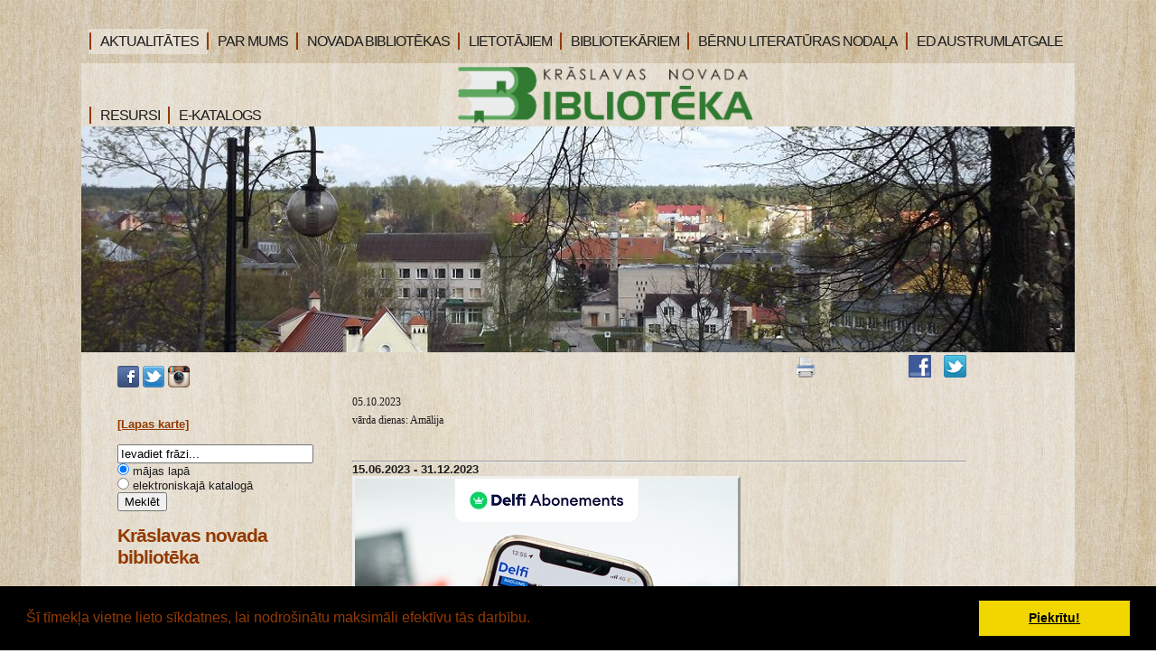

--- FILE ---
content_type: text/html; charset=WINDOWS-1257
request_url: https://bibliotekakraslava.lv/?yearID=2023&monthID=10&dayID=5&p=cal&lang=633
body_size: 12067
content:

<html xmlns="http://www.w3.org/1999/xhtml" >


<head>


<meta http-equiv="Content-Type" content="text/html; charset=windows-1257" />
<link rel="icon" type="image/vnd.microsoft.icon" href="/imgs/532/logo.ico" />
<link rel="SHORTCUT ICON" href="/imgs/532/logo.ico" />   
<link media="screen" rel="stylesheet" href="/colorbox/colorbox.css" />
<script type="text/javascript" src="/jquery-1.4.2.min.js"></script>
<script type="text/javascript" src="/colorbox/jquery.colorbox-min.js"></script>


<script type="text/javascript" src="/index_js.js"></script>
<!--<script type="text/javascript" src="jquery.flash.js"></script>-->
<script type="text/javascript" src="/jquery.autoheight.js"></script>
<script language="JavaScript" src="/gen_validatorv2.js" type="text/javascript"></script>


<link rel="stylesheet" type="text/css" href="/css/extra_fonts.css" />
<link rel="stylesheet" type="text/css" href="/css/global.php?clid=532" />
	<link rel="stylesheet" type="text/css" href="/css/cookieconsent.min.css" />
	<script src="/js/cookieconent532x.js"></script>
	<script>
	window.addEventListener("load", function(){
	window.cookieconsent.initialise({
	  "palette": {
		"popup": {
		  "background": "#000"
		},
		"button": {
		  "background": "#f1d600"
		}
	  }
	})});
	</script>
	
<meta name="dr:say:title" content="" /><title>Krāslavas novada bibliotēka</title>
<meta name="robots" content="index, follow">

<meta property="og:type" content="website" /> 
<meta property="og:url" content="https://bibliotekakraslava.lv/?yearID=2023&monthID=10&dayID=5&p=cal&lang=633" />
<meta property="og:title" content="" />
<meta property="twitter:title" content="" /><meta property="fb:app_id" content="1678496455703994"/>

<meta property="og:description" content="" />

<meta property="twitter:description" content="" />
<script>
	$(document).ready(function(){
	
	$('table').each(function() {
		$(this).each(function() {
			$(this).find("td").css('padding',$(this).attr('cellpadding'));  
		});
	});
	
	});
  </script>
	  <link href="/35/style.php?css=1" rel="stylesheet" type="text/css" />
    <script type="text/javascript" src="/35/js/jquery.easing.min.js"></script>
  <script type="text/javascript" src="/35/js/jquery.lavalamp.min.js"></script>
  <script type="text/javascript">
    $(function() {
      $("#lava_menu").lavaLamp({
        fx: "backout",
        speed: 700
      });
    });
  </script>
    <script type="text/javascript" src="/35/js/jquery.nivo.slider.pack.js"></script>
   
   <script type="text/javascript">
    $(window).load(function() {
        $('#slider').nivoSlider();
    });
    </script>
		<script>function twitter_click() {u=location.href;window.open('http://twitter.com/home?status='+encodeURIComponent(u),'sharer','toolbar=0,status=0,width=626,height=436');return false;}</script>
	<script>function fbs_click() {u=location.href;t=document.title;window.open('http://www.facebook.com/sharer.php?u='+encodeURIComponent(u)+'&t='+encodeURIComponent(t),'sharer','toolbar=0,status=0,width=626,height=436');return false;}</script>
	<!-- Google tag (gtag.js) --> <script async src="https://www.googletagmanager.com/gtag/js?id=G-7LR2JHMGFB"></script> <script> window.dataLayer = window.dataLayer || []; function gtag(){dataLayer.push(arguments);} gtag('js', new Date()); gtag('config', 'G-7LR2JHMGFB'); </script>
	</head>

<body >
	
	 <style>
	 					.ulsub {
				position:absolute;
				z-index:1001;
			}
							.title a{
				font-size:16px !important;
			}
							.subnavtxt {
			width:100%;
			min-width:140px;
			padding-right:10px;
			padding-left:10px;
			font-size:16px;
			height:18px;
			z-index:1001;
			}
				
		 .ulsub {
		margin-left:-40px;
		z-index:1001;
		padding:5px !Important;
	 }
	 .ulsub li{
		margin-top:4px;
	 }
	 
	.ulsub {
		margin-top:30px;
		padding:0;

		background-color:
		#f5eadb;;
	}
		.ulsub li {
		padding-bottom:10px !important;
		margin-left:-5px !important;
	}
		 </style>
<!--[if IE]> 
	 <style>
	 .ulsub {
		margin-left:0px;
	 }
	 </style>
<![endif]-->
	  <div id="main">	
		
	<div id="menubar" style="width:1100px;">
		      <ul class="lavaLampWithImage" id="lava_menu"  style="width:1100px;">
	     <li class="title" ><a href=/aktualitates class='lili' ><div class='carrot'></div>AKTUALITĀTES</a>                                </li>
                                <li class="title" ><a href=/par-mums class='lili' ><div class='carrot'></div>PAR MUMS</a>                                            <ul class='ulsub' >
                                            <li class="group" ><a href=/par-mums/darba-laiks   class='sublinks'><div class='subnavtxt'>Darba laiks</div></a></li><li class="group" ><a href=/par-mums/kontakti   class='sublinks'><div class='subnavtxt'>Kontakti</div></a></li><li class="group" ><a href=/par-mums/vesture   class='sublinks'><div class='subnavtxt'>Vēsture</div></a></li><li class="group" ><a href=/par-mums/struktura   class='sublinks'><div class='subnavtxt'>Struktūra</div></a></li><li class="group" ><a href=/par-mums/pakalpojumi   class='sublinks'><div class='subnavtxt'>Pakalpojumi</div></a></li><li class="group" ><a href=/par-mums/normativie-dokumenti   class='sublinks'><div class='subnavtxt'>Normatīvie dokumenti</div></a></li><li class="group" ><a href=/par-mums/musu-sasniegumi   class='sublinks'><div class='subnavtxt'>Mūsu sasniegumi</div></a></li>                                            </ul>
                                                                            </li>
                                <li class="title" ><a href=/novada-bibliotekas class='lili' ><div class='carrot'></div>NOVADA BIBLIOTĒKAS</a>                                            <ul class='ulsub' >
                                            <li class="group" ><a href=/novada-bibliotekas/blogi   class='sublinks'><div class='subnavtxt'>EMUĀRI</div></a></li><li class="group" ><a href=/novada-bibliotekas/pasakumu-plani   class='sublinks'><div class='subnavtxt'>PASĀKUMU PLĀNI</div></a></li>                                            </ul>
                                                                            </li>
                                <li class="title" ><a href=/lietotajiem class='lili' ><div class='carrot'></div>LIETOTĀJIEM</a>                                            <ul class='ulsub' >
                                            <li class="group" ><a href=/lietotajiem/jaunieguvumi   class='sublinks'><div class='subnavtxt'>Jaunieguvumi</div></a></li><li class="group" ><a href=/lietotajiem/lietotaju-ieveribai   class='sublinks'><div class='subnavtxt'>Lietotāju ievērībai</div></a></li><li class="group" ><a href=/lietotajiem/rubrikas-novadpetnieciba   class='sublinks'><div class='subnavtxt'>Rubrikas novadpētniecībā</div></a></li><li class="group" ><a href=/lietotajiem/digitala-satura-izstades-novadpetnieciba   class='sublinks'><div class='subnavtxt'>Digitāla satura izstādes novadpētniecībā</div></a></li><li class="group" ><a href=/lietotajiem/konkurss-novadpetnieciba   class='sublinks'><div class='subnavtxt'>Konkurss novadpētniecībā</div></a></li><li class="group" ><a href=/lietotajiem/virtualas-izstades   class='sublinks'><div class='subnavtxt'>Virtuālās izstādes</div></a></li><li class="group" ><a href=/lietotajiem/galerija-foto   class='sublinks'><div class='subnavtxt'>Attēlu galerija</div></a></li><li class="group" ><a href=/lietotajiem/jautajumi-atsauksmes-ierosinajumi   class='sublinks'><div class='subnavtxt'>Ierosinājumi un atsauksmes </div></a></li>                                            </ul>
                                                                            </li>
                                <li class="title" ><a href=/bibliotekariem class='lili' ><div class='carrot'></div>BIBLIOTEKĀRIEM</a>                                            <ul class='ulsub' >
                                            <li class="group" ><a href=/bibliotekariem/kncb-bibliotekariem   class='sublinks'><div class='subnavtxt'>Bibliotekāriem</div></a></li><li class="group" ><a href=/bibliotekariem/saites-bibliotekariem   class='sublinks'><div class='subnavtxt'>Saites bibliotekāriem</div></a></li>                                            </ul>
                                                                            </li>
                                <li class="title" ><a href=/bernu-lit-nodala class='lili' ><div class='carrot'></div>BĒRNU LITERATŪRAS NODAĻA</a>                                            <ul class='ulsub' >
                                            <li class="group" ><a href=/bernu-lit-nodala/par-bln   class='sublinks'><div class='subnavtxt'>Par Bērnu literatūras nodaļu</div></a></li><li class="group" ><a href=/bernu-lit-nodala/ka-klut-par-lietotaju   class='sublinks'><div class='subnavtxt'>Kā kļūt par lietotāju?</div></a></li><li class="group" ><a href=/bernu-lit-nodala/mes-piedavajam   class='sublinks'><div class='subnavtxt'>Mēs piedāvājam</div></a></li><li class="group" ><a href=/bernu-lit-nodala/jaunieguvumi-berniem   class='sublinks'><div class='subnavtxt'>Jaunieguvumi bērniem</div></a></li><li class="group" ><a href=/bernu-lit-nodala/pasakumi-berniem   class='sublinks'><div class='subnavtxt'>Pasākumu apskats</div></a></li><li class="group" ><a href=/bernu-lit-nodala/bernu-zurija   class='sublinks'><div class='subnavtxt'>Bērnu žūrija</div></a></li><li class="group" ><a href=/bernu-lit-nodala/foto-galerija   class='sublinks'><div class='subnavtxt'>Fotogalerija</div></a></li><li class="group" ><a href=/bernu-lit-nodala/briviem-briziem   class='sublinks'><div class='subnavtxt'>Brīviem brīžiem</div></a></li><li class="group" ><a href=/bernu-lit-nodala/elektroniskais-katalogs   class='sublinks'><div class='subnavtxt'>Elektroniskais katalogs</div></a></li>                                            </ul>
                                                                            </li>
                                <li class="title" ><a href=/europe-direct-austrumlatgale class='lili' ><div class='carrot'></div>ED AUSTRUMLATGALE</a>                                </li>
                                <li class="title" ><a href=/saites class='lili' ><div class='carrot'></div>RESURSI</a>                                            <ul class='ulsub' >
                                            <li class="group" ><a href=/saites/e-katalogs-resursi   class='sublinks'><div class='subnavtxt'>E-katalogs</div></a></li><li class="group" ><a href=/saites/kolekcija-novadpetnieciba   class='sublinks'><div class='subnavtxt'>Kolekcija novadpētniecībā</div></a></li><li class="group" ><a href=/saites/bibl-datubazes   class='sublinks'><div class='subnavtxt'>Datubāzes</div></a></li><li class="group" ><a href=/saites/eiropas-savieniba   class='sublinks'><div class='subnavtxt'>Eiropas Savienība</div></a></li><li class="group" ><a href=/saites/skolu-bibliotekas   class='sublinks'><div class='subnavtxt'>Skolu bibliotēkas</div></a></li>                                            </ul>
                                                                            </li>
                                <li class="title" ><a href=https://kraslava.biblioteka.lv/Alisepac target="_blank" class='lili' ><div class='carrot'></div>E-KATALOGS</a>                                </li>
                                      </ul>
	</div>
	<script>
$('#lava_menu li').hover(function() {
        $(this).find('ul').fadeIn(100);
    },
    function() {
      $(this).find('ul').fadeOut(100);
});
$('.sublinks').hover(function(){
	$(this).css('color','#9a4949');
},
	function(){
	$(this).css('color','');
	});
</script>
	<!--close menubar-->	
    
	<div id="site_content"  style="width:1100px !important;">        	  
	  <div id="header"> 
        <div id="header_name" >  <h1 style='position:relative; padding-left: 261px;'><img src='/35/logoKraslava.png' id='logopic'  style='margin-top:-17px;position:absolute; margin-left:-135px; height:65px;'style='position:absolute; z-index:101; margin-top:70px; margin-left:-20px;'/></h1>        </div><!--close header_name-->	
        <div id="header_slogan"> 
		
		<div id="langs" style="text-align:left; padding-left:0px; z-index:10001;">
		<ul>		
		      
						</ul>
						</div>
								 </div><!--close header_slogan-->	
		 
      </div><!--close header-->	
	  			  <div id="banner_image" style="width:1100px; !important"'> 
	   		<div id="slider-wrapper">        
          <div id="slider" class="nivoSlider">
		  							<img src="/imgs/532/lielas_bildes/08_17_04_Apr__kr-bibl-03.jpg" />
									  </div>
		</div><!--close slider-wrapper-->
			  </div><!--close banner_image-->	
	   	  <br />		  
      <div id="content">
	          <div class="content_item">
		<div id="opcijas" style="z-index:2; ">
				<div class="opc"><img src="/35/images/print.png" onclick="window.print();" style="cursor:pointer;"/></div>
		<iframe height="20" width="84" frameborder="0" src="https://www.draugiem.lv/say/ext/like.php?title=http://bibliotekakraslava.lv/&amp;url=http://bibliotekakraslava.lv/&amp;titlePrefix=Krāslavas novada bibliotēka"></iframe>
			<div class="opc"><a href="http://bibliotekakraslava.lv/" onclick="return fbs_click()"><img src="/35/images/fb.png" /></a></div>
		<div class="opc"><a href="http://twitter.com/home?status=http://bibliotekakraslava.lv/"  onclick="return twitter_click()"   title="Click to share this post on Twitter"><img src="/35/images/tw.png" /></a></div>
		</div><br /><br />
         <!-- H1, h3 <h1>Welcome to your website</h1>-->
		     <p style="font-size: 12px; font-family: verdana; " >05.10.2023<br />vārda dienas: Amālija</p><br />                            <hr>
                                                            <table style="width: 100%; margin: 0px; padding: 0px; " cellspacing="0" cellpadding="0"  >
                            <tr style="font-weight: bold; font-size: 13px;  ">
                                <td colspan="2" style="padding: 5px; ">15.06.2023  - 31.12.2023</td>
                                </tr>
                                </table>

                            <a href="https://bibliotekakraslava.lv/aktualitates/biblioteka-pieejams-quotdelfi-abonementsquot-saturs-bez-maksas?pp=" target="_blank"><img alt="" src="/imgs/532/2023/2023_06_Delfi_Abon_600x600.jpg" style="border-width:3px;border-style:outset" /></a>
                            <table style="width: 100%; margin: 0px; padding: 0px; " cellspacing="0" cellpadding="0"  >
                            <tr style="font-weight: bold; font-size: 13px;  ">
                                <td colspan="2" style="padding: 5px; ">01.08.2023  - 31.12.2023</td>
                                </tr>
                                </table>

                            <a href="https://bibliotekakraslava.lv/docs/532/2023/Infografika_news_KNB.jpg" target="_blank"><img alt="" src="/imgs/532/2023/Infografika_news_KNB.jpg" style="width:450px;height:636px;border-width:3px;border-style:outset" /></a>
                            <table style="width: 100%; margin: 0px; padding: 0px; " cellspacing="0" cellpadding="0"  >
                            <tr style="font-weight: bold; font-size: 13px;  ">
                                <td colspan="2" style="padding: 5px; ">10.09.2023  - 09.10.2023</td>
                                </tr>
                                </table>

                            <a href="https://bibliotekakraslava.lv/lietotajiem/konkurss-novadpetnieciba/novadpetniecibas-konkurss-zini-vai-mini-jo-kraslavai-100-septembra-uzdevums" target="_blank"><img alt="" src="/imgs/532/2023/2023_09_Zini_vai_mini_600x600.jpg" style="border-width:3px;border-style:outset" /></a>                            <table style="width: 100%; margin: 0px; padding: 0px; " cellspacing="0" cellpadding="0"  >
                            <tr style="font-weight: bold; font-size: 13px;  ">
                                <td colspan="2" style="padding: 5px; ">20.09.2023  - 19.10.2023</td>
                                </tr>
                                </table>

                            <a href="https://bibliotekakraslava.lv/lietotajiem/rubrikas-novadpetnieciba/vai-zinaji-092023-" target="_blank"><img alt="" src="/imgs/532/2023/2023_09_tautas_skait_600x600.jpg" style="border-width:3px;border-style:outset" /></a>
                            <table style="width: 100%; margin: 0px; padding: 0px; " cellspacing="0" cellpadding="0"  >
                            <tr style="font-weight: bold; font-size: 13px;  ">
                                <td colspan="2" style="padding: 5px; ">20.09.2023  - 19.10.2023</td>
                                </tr>
                                </table>

                            <p><a href="https://bibliotekakraslava.lv/bernu-lit-nodala/septembri-lasisim?pp=" target="_blank"><img alt="" src="/imgs/532/2023/2023_09_KNB_JG_600x600.jpg" style="border-width:3px;border-style:outset" /></a>&nbsp;</p><p><a href="https://bibliotekakraslava.lv/aktualitates/jaunas-gramatas-kraslavas-novada-biblioteka-2023-gada-septembris?pp=" target="_blank"><img alt="" src="/imgs/532/2023/2023_09_KNB_JG__600x600.jpg" style="border-width:3px;border-style:outset" /></a>&nbsp;</p>                            <table style="width: 100%; margin: 0px; padding: 0px; " cellspacing="0" cellpadding="0"  >
                            <tr style="font-weight: bold; font-size: 13px;  ">
                                <td colspan="2" style="padding: 5px; ">22.09.2023  - 31.12.2023</td>
                                </tr>
                                </table>

                            <a href="/docs/532/2023/2023_09_3td_e-Gram_bibl.jpg" target="_blank"><img alt="" src="/imgs/532/2023/2023_09_3td_e-Gram_bibl_600x600.jpg" style="border-width:3px;border-style:outset" /></a>                            <table style="width: 100%; margin: 0px; padding: 0px; " cellspacing="0" cellpadding="0"  >
                            <tr style="font-weight: bold; font-size: 13px;  ">
                                <td colspan="2" style="padding: 5px; ">18.09.2023  - 10.10.2023</td>
                                </tr>
                                </table>

                            <a href="https://bibliotekakraslava.lv/aktualitates/iesaisties-apmacibas-un-iegusti-vispusigas-zinasanas?pp=" target="_blank"><img alt="" src="/imgs/532/2023/2023_09_Senioru_skola_600x600.jpg" style="border-width:3px;border-style:outset" /></a>                            <table style="width: 100%; margin: 0px; padding: 0px; " cellspacing="0" cellpadding="0"  >
                            <tr style="font-weight: bold; font-size: 13px;  ">
                                <td colspan="2" style="padding: 5px; ">22.09.2023  - 19.10.2023</td>
                                </tr>
                                </table>

                            <a href="https://ej.uz/Eiropas-valodu-diena-23" target="_blank"><img alt="" src="/imgs/532/2023/2023_09_26_Eiropas_VD_600x600.jpg" style="border-width:3px;border-style:outset" /></a>                            <table style="width: 100%; margin: 0px; padding: 0px; " cellspacing="0" cellpadding="0"  >
                            <tr style="font-weight: bold; font-size: 13px;  ">
                                <td colspan="2" style="padding: 5px; ">01.10.2023  - 31.10.2023</td>
                                </tr>
                                </table>

                            <a href="https://youtu.be/qWJqyXY73z8" target="_blank"><img alt="" src="/imgs/532/2023/2023_10_vitr_izst_kresli_600x600.jpg" style="border-width:3px;border-style:outset" /></a>
                            <table style="width: 100%; margin: 0px; padding: 0px; " cellspacing="0" cellpadding="0"  >
                            <tr style="font-weight: bold; font-size: 13px;  ">
                                <td colspan="2" style="padding: 5px; ">02.10.2023  - 31.10.2023</td>
                                </tr>
                                </table>

                            <a href="https://bibliotekakraslava.lv/aktualitates?pp=&amp;b=1&amp;lbu=130011" target="_blank"><img alt="" src="/imgs/532/2023/2023_09_30_skala_las_600x600.jpg" style="border-width:3px;border-style:outset" /></a>
                            <table style="width: 100%; margin: 0px; padding: 0px; " cellspacing="0" cellpadding="0"  >
                            <tr style="font-weight: bold; font-size: 13px;  ">
                                <td colspan="2" style="padding: 5px; ">02.10.2023  - 13.10.2023</td>
                                </tr>
                                </table>

                            <a href="https://bibliotekakraslava.lv/europe-direct-austrumlatgale/seminars-eiropas-politika-un-patiesa-miera-cena?pp=" target="_blank"><img alt="" src="/imgs/532/2023/2023_10_13_sem_eiropas_politika_EDA_600x600.jpg" style="border-width:3px;border-style:outset" /></a>                            <table style="width: 100%; margin: 0px; padding: 0px; " cellspacing="0" cellpadding="0"  >
                            <tr style="font-weight: bold; font-size: 13px;  ">
                                <td colspan="2" style="padding: 5px; ">04.10.2023  - 31.10.2023</td>
                                </tr>
                                </table>

                            <a href="https://bibliotekakraslava.lv/aktualitates/andrupenes-pamatskolas-vizuali-plastiskas-makslas-pulcina-bernu-radoso-darbu-izstadi-ko-mes-protam?pp=" target="_blank"><img alt="" src="/imgs/532/2023/2023_10_izstade_600x600.png" style="border-width:3px;border-style:outset" /></a>
                            <table style="width: 100%; margin: 0px; padding: 0px; " cellspacing="0" cellpadding="0"  >
                            <tr style="font-weight: bold; font-size: 13px;  ">
                                <td colspan="2" style="padding: 5px; ">05.10.2023  - 27.10.2023</td>
                                </tr>
                                </table>

                            <a href="https://bibliotekakraslava.lv/aktualitates/tiksanas-ar-petnieku-hidrogeologu-jani-biksi?pp=" target="_blank"><img alt="" src="/imgs/532/2023/2023_10_27_rakst_Janis_Bikse2_600x600.jpg" style="border-width:3px;border-style:outset" />
</a>                            <table style="width: 100%; margin: 0px; padding: 0px; " cellspacing="0" cellpadding="0"  >
                            <tr style="font-weight: bold; font-size: 13px;  ">
                                <td colspan="2" style="padding: 5px; ">05.10.2023  - 31.10.2023</td>
                                </tr>
                                </table>

                            <a href="https://bibliotekakraslava.lv/aktualitates/gramatu-apskats-es-asmu-klusuma-cylvaks?pp=" target="_blank"><img alt="" src="/imgs/532/2023/2023_10_Lukasevics_600x600.jpg" style="border-width:3px;border-style:outset" /></a>
                            <table style="width: 100%; margin: 0px; padding: 0px; " cellspacing="0" cellpadding="0"  >
                            <tr style="font-weight: bold; font-size: 13px;  ">
                                <td colspan="2" style="padding: 5px; ">02.10.2023  - 31.10.2023</td>
                                </tr>
                                </table>

                            <a href="https://youtu.be/HBALG3LgECc" target="_blank"><img alt="" src="/imgs/532/2023/2023_10_Vintaza_stikla_va_600x600.jpg" style="border-width:3px;border-style:outset" /></a>
                            <table style="width: 100%; margin: 0px; padding: 0px; " cellspacing="0" cellpadding="0"  >
                            <tr style="font-weight: bold; font-size: 13px;  ">
                                <td colspan="2" style="padding: 5px; ">02.10.2023  - 31.10.2023</td>
                                </tr>
                                </table>

                            <a href="https://youtube.com/shorts/u03Cowi90ww" target="_blank"><img alt="" src="/imgs/532/2023/2023_10_kruzes_turetaji_600x600.jpg" style="border-width:3px;border-style:outset" /></a>
                        <br />
                        <br />
                        
                        
                        <table  style="width: 100%; font-size:12px; margin-left: 5px; margin-right: 5px; margin: 0px; padding: 0px; " cellspacing="0" cellpadding="0" >                                    <tr>
                                        <td>
                                                        <div style="margin-left; 5px; margin-right: 5px;" >
                               
                                                                                                                            <div style=" float: left; margin: 8px; text-align: center; " >
                                                                <img  style="dislpay: block;   " src="imgs/532/zinas/blog_m_641781.jpg" />
                                                                </div>
                                                                                                                            
                                                            <p style='font-family: verdana; ' ><span style="font-weight: bold;" > Grāmatu apskats “Es asmu klusuma cylvāks”</span>
                                                                                                                        <br />
                                                            <span style="font-style: italic; font-size: 10px;" >2023-10-05</span><br /><br/>
                                                           Literatūrzinātnieks un rakstnieks Valentīns Lukaševičs<br />
                                                           <a href="index.php?p=3067&pp=22787&lang=633&a=2&b=1&lbu=130138" >Lasīt vairāk ...</a>
                                                           </p>
                                                            <div style="clear:both;" ></div>
                                                            
                                                                </div>
                                                                
                                                                <hr>
                                                                
                    

                                        </td>
                                        </tr>
                                        
                                                                        <tr>
                                        <td>
                                                        <div style="margin-left; 5px; margin-right: 5px;" >
                               
                                                                                                                            <div style=" float: left; margin: 8px; text-align: center; " >
                                                                <img  style="dislpay: block;   " src="imgs/532/zinas/blog_m_674177.jpg" />
                                                                </div>
                                                                                                                            
                                                            <p style='font-family: verdana; ' ><span style="font-weight: bold;" > Tikšanās ar pētnieku, ģeogrāfu Jāni Bikši</span>
                                                                                                                        <br />
                                                            <span style="font-style: italic; font-size: 10px;" >2023-10-05</span><br /><br/>
                                                           Grāmatas prezentācija “Avoti. Svētie, skaistie, veselīgie, pārsteidzošie.”<br />
                                                           <a href="index.php?p=11907&lang=633&a=2&b=1&lbu=130109" >Lasīt vairāk ...</a>
                                                           </p>
                                                            <div style="clear:both;" ></div>
                                                            
                                                                </div>
                                                                
                                                                <hr>
                                                                
                    

                                        </td>
                                        </tr>
                                        
                                                                        <tr>
                                        <td>
                                                        <div style="margin-left; 5px; margin-right: 5px;" >
                               
                                                                                                                            <div style=" float: left; margin: 8px; text-align: center; " >
                                                                <img  style="dislpay: block;   " src="imgs/532/zinas/blog_m_788530.jpg" />
                                                                </div>
                                                                                                                            
                                                            <p style='font-family: verdana; ' ><span style="font-weight: bold;" > ,,BJVŽ'23&quot; žūrijas eksperti Varavīksnē.</span>
                                                                                                                        <br />
                                                            <span style="font-style: italic; font-size: 10px;" >2023-10-05</span><br /><br/>
                                                           <br />
                                                           <a href="index.php?p=13511&lang=633&a=2&b=1&lbu=130064" >Lasīt vairāk ...</a>
                                                           </p>
                                                            <div style="clear:both;" ></div>
                                                            
                                                                </div>
                                                                
                                                                <hr>
                                                                
                    

                                        </td>
                                        </tr>
                                        
                                    </table><br /><br /><br />
                    <p>Sadaļa nav atrasta</p>
                           <h1></h1>
	   <!-- iNclude content -->
	   </div><!--close content_item-->	
	      
		<div class="sidebar_container">   
<!-- CIKLS SAAKAAS KONTAKTI -->		
		  
          
		  <div class="sidebar">
		    <div class="sidebar_item">
			 
								<a href="https://www.facebook.com/kraslavasbiblioteka/" target="_blank"><img src='/soc/fb.png' /></a>
					<a href="https://twitter.com/kncbibl" target="_blank"><img src='/soc/tw.png' /></a>
					<a href="https://www.instagram.com/kraslavas_nc_biblioteka/" target="_blank"><img src='/soc/instagram.png' /></a>
					<br />
					<br />
					<div id="google_translate_element"></div>
					<script type="text/javascript">
					  function googleTranslateElementInit() {
						new google.translate.TranslateElement({
						  pageLanguage: 'lv',
						  layout: google.translate.TranslateElement.InlineLayout.SIMPLE
						}, 'google_translate_element');
					  }
					</script>
					<script type="text/javascript" src="//translate.google.com/translate_a/element.js?cb=googleTranslateElementInit"></script>
					<br />
									<a href="/lapaskarte"><b>[Lapas karte]</b></a><br /><br />
				<form onsubmit="if(this.ss.value=='Ievadiet frāzi...'){ alert('Ievadiet frāzi'); return false; }     if(this.radio.value==1){ window.open('https://kraslava.biblioteka.lv/Alise/lv/search.aspx?q='+encodeURIComponent(this.ss.value),'_blank');  return false;} else { return true;}"  action="/?p=x2" method="POST" >
				 <input title="Ievadiet meklēšanas frāzes" onblur="if (this.value == '') {this.value = 'Ievadiet frāzi...';}" onfocus="if (this.value == 'Ievadiet frāzi...') {this.value = '';}" placeholder="Ievadiet frāzi..." type="text" name="ss" value="Ievadiet frāzi..." size="25" maxlength="128" class="form-text">
				 <input type="radio" id="radio" name="radio" value="0" class="form-radio" checked>  <label class="option" for="radio">mājas lapā </label><br />
				  <input type="radio" id="radio1" name="radio" value="1" class="form-radio">  <label class="option" for="radio1">elektroniskajā katalogā</label>
					<input type="submit" value="Meklēt">
				</form>
				
						 
		 
			 <h2>Krāslavas novada bibliotēka</h2><br /><p>Dīķu iela 5, Krāslava, LV-5601, Latvija +371 6 5681100, <br /> +371 6 5624096, <br /> <a  href="mailto:kraslbibl@apollo.lv"> kraslbibl@apollo.lv</a></p>              </div><!--close sidebar_item--> 
          </div><!--close sidebar-->     		
<!-- CIKLS beidzas KONTAKTI -->
<!-- CIKLS SAAKAAS KALENDARS -->
		  <div class="sidebar">
            <div class="sidebar_item">
			 
			<p>
			<link href="/edit/mod_calendar/calendar.php?css=1" rel="stylesheet" type="text/css" />                                <div class="ramis" >
															
                                
                				
			
          <!--      <center>-->
                <div id='topBlock'></div><div id='contentBlock' class='conta'><table class="month" cellspacing="0" >
<tr><td class="monthnavigation" style="width: 30px; padding: 0px;" colspan="1"><a href="/index.php?yearID=2023&amp;monthID=9&amp;lang=633"> &lt;&lt; </a></td><td class="monthname" colspan="5">Oktobris  2023</td><td class="monthnavigation" style="width: 30px; padding: 0px; " colspan="1"><a href="/index.php?yearID=2023&amp;monthID=11&amp;lang=633"> &gt;&gt; </a></td></tr>
<tr><td class="dayname">P</td><td class="dayname">O</td><td class="dayname">T</td><td class="dayname">C</td><td class="dayname">P</td><td class="dayname">S</td><td class="dayname">Sv</td></tr>
<tr><td class="nomonthday"></td><td class="nomonthday"></td><td class="nomonthday"></td><td class="nomonthday"></td><td class="nomonthday"></td><td class="nomonthday"></td><td class="monthday" ><a href="/?yearID=2023&amp;monthID=10&amp;dayID=1&amp;p=cal&amp;lang=633">1</a></td></tr>
<tr><td class="monthday" ><a href="/?yearID=2023&amp;monthID=10&amp;dayID=2&amp;p=cal&amp;lang=633">2</a></td><td class="monthday" ><a href="/?yearID=2023&amp;monthID=10&amp;dayID=3&amp;p=cal&amp;lang=633">3</a></td><td class="monthday" ><a href="/?yearID=2023&amp;monthID=10&amp;dayID=4&amp;p=cal&amp;lang=633">4</a></td><td class="selectedday" ><a href="/?yearID=2023&amp;monthID=10&amp;dayID=5&amp;p=cal&amp;lang=633">5</a></td><td class="monthday" ><a href="/?yearID=2023&amp;monthID=10&amp;dayID=6&amp;p=cal&amp;lang=633">6</a></td><td class="monthday" ><a href="/?yearID=2023&amp;monthID=10&amp;dayID=7&amp;p=cal&amp;lang=633">7</a></td><td class="monthday" ><a href="/?yearID=2023&amp;monthID=10&amp;dayID=8&amp;p=cal&amp;lang=633">8</a></td></tr>
<tr><td class="monthday" ><a href="/?yearID=2023&amp;monthID=10&amp;dayID=9&amp;p=cal&amp;lang=633">9</a></td><td class="monthday" ><a href="/?yearID=2023&amp;monthID=10&amp;dayID=10&amp;p=cal&amp;lang=633">10</a></td><td class="monthday" ><a href="/?yearID=2023&amp;monthID=10&amp;dayID=11&amp;p=cal&amp;lang=633">11</a></td><td class="monthday" ><a href="/?yearID=2023&amp;monthID=10&amp;dayID=12&amp;p=cal&amp;lang=633">12</a></td><td class="monthday" ><a href="/?yearID=2023&amp;monthID=10&amp;dayID=13&amp;p=cal&amp;lang=633">13</a></td><td class="monthday" ><a href="/?yearID=2023&amp;monthID=10&amp;dayID=14&amp;p=cal&amp;lang=633">14</a></td><td class="monthday" ><a href="/?yearID=2023&amp;monthID=10&amp;dayID=15&amp;p=cal&amp;lang=633">15</a></td></tr>
<tr><td class="monthday" ><a href="/?yearID=2023&amp;monthID=10&amp;dayID=16&amp;p=cal&amp;lang=633">16</a></td><td class="monthday" ><a href="/?yearID=2023&amp;monthID=10&amp;dayID=17&amp;p=cal&amp;lang=633">17</a></td><td class="monthday" ><a href="/?yearID=2023&amp;monthID=10&amp;dayID=18&amp;p=cal&amp;lang=633">18</a></td><td class="monthday" ><a href="/?yearID=2023&amp;monthID=10&amp;dayID=19&amp;p=cal&amp;lang=633">19</a></td><td class="monthday" ><a href="/?yearID=2023&amp;monthID=10&amp;dayID=20&amp;p=cal&amp;lang=633">20</a></td><td class="monthday" ><a href="/?yearID=2023&amp;monthID=10&amp;dayID=21&amp;p=cal&amp;lang=633">21</a></td><td class="monthday" ><a href="/?yearID=2023&amp;monthID=10&amp;dayID=22&amp;p=cal&amp;lang=633">22</a></td></tr>
<tr><td class="monthday" ><a href="/?yearID=2023&amp;monthID=10&amp;dayID=23&amp;p=cal&amp;lang=633">23</a></td><td class="monthday" ><a href="/?yearID=2023&amp;monthID=10&amp;dayID=24&amp;p=cal&amp;lang=633">24</a></td><td class="monthday" ><a href="/?yearID=2023&amp;monthID=10&amp;dayID=25&amp;p=cal&amp;lang=633">25</a></td><td class="monthday" ><a href="/?yearID=2023&amp;monthID=10&amp;dayID=26&amp;p=cal&amp;lang=633">26</a></td><td class="monthday" ><a href="/?yearID=2023&amp;monthID=10&amp;dayID=27&amp;p=cal&amp;lang=633">27</a></td><td class="monthday" ><a href="/?yearID=2023&amp;monthID=10&amp;dayID=28&amp;p=cal&amp;lang=633">28</a></td><td class="monthday" ><a href="/?yearID=2023&amp;monthID=10&amp;dayID=29&amp;p=cal&amp;lang=633">29</a></td></tr>
<tr><td class="monthday" ><a href="/?yearID=2023&amp;monthID=10&amp;dayID=30&amp;p=cal&amp;lang=633">30</a></td><td class="monthday" ><a href="/?yearID=2023&amp;monthID=10&amp;dayID=31&amp;p=cal&amp;lang=633">31</a></td><td class="nomonthday"></td><td class="nomonthday"></td><td class="nomonthday"></td><td class="nomonthday"></td><td class="nomonthday"></td></tr>
</table>
</div>				                </div>
				                
        		
		
		
		
		
		
		
							
					
</p>
             
              </div><!--close sidebar_item--> 
          </div><!--close sidebar-->  
<!-- CIKLS beidzas kalendars -->	


<!-- CIKLS SAAKAAS BANNERI -->
		  <div class="sidebar">
            <div class="sidebar_item">
	
								<div id="topBlock_bann" class="topba ">
										</div>
					                    <div style="text-align:center;" id="contentBlock_bann" class="conta">
                    	
																	 <a style="margin:0px; padding:0px;" href="http://bibliotekakraslava.lv/privatuma-pol" target="_blank" >
									                               <img style="margin:0px; padding:0px;" src="/imgs/532/baneri/ban_s_3199.jpg" target="_blank" border="0" /></a><br /><br />
                                
                                	
																	 <a style="margin:0px; padding:0px;" href="https://ej.uz/krāsl_nov_bibl_reģistrācija" target="_blank" >
									                               <img style="margin:0px; padding:0px;" src="/imgs/532/baneri/ban_s_3247.jpg" target="_blank" border="0" /></a><br /><br />
                                
                                	
																	 <a style="margin:0px; padding:0px;" href="http://www.bibliotekakraslava.lv/lietotajiem/jautajumi-atsauksmes-ierosinajumi" target="_blank" >
									                               <img style="margin:0px; padding:0px;" src="/imgs/532/baneri/ban_s_3206.jpg" target="_blank" border="0" /></a><br /><br />
                                
                                	
																	 <a style="margin:0px; padding:0px;" href="http://www.bibliotekakraslava.lv/bernu-lit-nodala" target="_blank" >
									                               <img style="margin:0px; padding:0px;" src="/imgs/532/baneri/ban_s_3164.jpg" target="_blank" border="0" /></a><br /><br />
                                
                                	
																	 <a style="margin:0px; padding:0px;" href="http://www.kis.gov.lv/" target="_blank" >
									                               <img style="margin:0px; padding:0px;" src="/imgs/532/baneri/ban_s_3195.jpg" target="_blank" border="0" /></a><br /><br />
                                
                                	
																	 <a style="margin:0px; padding:0px;" href="https://www.kraslava.lv/lv" target="_blank" >
									                               <img style="margin:0px; padding:0px;" src="/imgs/532/baneri/ban_s_kraslava.jpg" target="_blank" border="0" /></a><br /><br />
                                
                                	
																	 <a style="margin:0px; padding:0px;" href="https://lnb.lv/" target="_blank" >
									                               <img style="margin:0px; padding:0px;" src="/imgs/532/baneri/ban_s_3198.jpg" target="_blank" border="0" /></a><br /><br />
                                
                                	
																	 <a style="margin:0px; padding:0px;" href="https://www.letonika.lv/Login.aspx#section-clients" target="_blank" >
									                               <img style="margin:0px; padding:0px;" src="/imgs/532/baneri/ban_s_3117.jpg" target="_blank" border="0" /></a><br /><br />
                                
                                	
																	 <a style="margin:0px; padding:0px;" href="https://digitalabiblioteka.lv/" target="_blank" >
									                               <img style="margin:0px; padding:0px;" src="/imgs/532/baneri/ban_s_digitalbiblio.jpg" target="_blank" border="0" /></a><br /><br />
                                
                                	
																	 <a style="margin:0px; padding:0px;" href="https://enciklopedija.lv/" target="_blank" >
									                               <img style="margin:0px; padding:0px;" src="/imgs/532/baneri/ban_s_3196.jpg" target="_blank" border="0" /></a><br /><br />
                                
                                	
																	 <a style="margin:0px; padding:0px;" href="http://www.bibliotekakraslava.lv/par-mums/strukturas-apraksts/esip" target="_blank" >
									                               <img style="margin:0px; padding:0px;" src="/imgs/532/baneri/ban_s_3204.gif" target="_blank" border="0" /></a><br /><br />
                                
                                	
																	 <a style="margin:0px; padding:0px;" href="https://mana.latvija.lv/" target="_blank" >
									                               <img style="margin:0px; padding:0px;" src="/imgs/532/baneri/ban_s_3208.jpg" target="_blank" border="0" /></a><br /><br />
                                
                                                    </div>
                                  </div><!--close sidebar_item--> 
          </div><!--close sidebar-->  
<!-- CIKLS beidzas BANNERI -->	


<!-- CIKLS SAAKAAS DIENAS JAUT -->
		  <div class="sidebar">
            <div class="sidebar_item">
			 
                              </div><!--close sidebar_item--> 
          </div><!--close sidebar-->  
<!-- CIKLS beidzas DIENAS JAUT -->	

<!-- CIKLS SAAKAAS DIENAS JAUT -->
		  <div class="sidebar">
            <div class="sidebar_item">
			 
                                 
                             
                        
                        
                                                
                                             <div class="slidblokjosla" style="border: 1px solid #999999; width:200px; margin-top: 3px; margin-bottom: 3px;  " >
                                            
                
                    
                    
                    
                    
                        <script>
                            /* USE WORDWRAP AND MAXIMIZE THE WINDOW TO SEE THIS FILE
                    ========================================
                     V-NewsTicker v2.2
                     License : Freeware (Enjoy it!)
                     (c)2003 VASIL DINKOV- PLOVDIV, BULGARIA
                    ========================================
                     For IE4+, NS4+, Opera5+, Konqueror3.1+
                    ========================================
                     Get the NewsTicker script at:
                     http://www.smartmenus.org/
                     LEAVE THESE NOTES PLEASE - delete the comments if you want */

                    // BUG in Opera:
                    // If you want to be able to control the body margins
                    // put the script right after the BODY tag, not in the HEAD!!!

                    // === 1 === FONT, COLORS, EXTRAS...
                    v_font='verdana,arial,sans-serif';
                    v_fontSize='10px';
                    v_fontSizeNS4='11px';
                    v_fontWeight='normal';
                    
                    v_textDecoration='none';
                    v_fontColorHover='#ff0000';//		| won't work
                    v_textDecorationHover='underline';//	| in Netscape4
                    v_bgColor='url(bg.jpg)';
                    // set [='transparent'] for transparent
                    // set [='url(image_source)'] for image
                    v_top=0;//	|
                    v_left=0;//	| defining
                    v_width=200;//	| the box
                    v_height=100;//	|
                    v_paddingTop=2;
                    v_paddingLeft=5;
                    v_position='relative';// absolute/relative
                    v_timeout=2500;//1000 = 1 second
                    v_slideSpeed=30;
                    v_slideDirection=0;//0=down-up;1=up-down
                    v_pauseOnMouseOver=true;
                    // v2.2+ new below
                    v_slideStep=1;//pixels
                    v_textAlign='left';// left/center/right
                    v_textVAlign='middle';// top/middle/bottom - won't work in Netscape4
                    
                                            v_fontColor='#4A49A8';
                        

                    // === 2 === THE CONTENT - ['href','text','target']
                    // Use '' for href to have no link item
                    v_content=[
                                                     ['','Ar bibliotēku varat sazināties Facebook kontā, kā arī, zvanot uz nr. 65681100 vai 65681114, vai rakstot uz e-pastu: bibl.kraslava@kraslava.lv vai kraslbibl@apollo.lv. ','_blank'],
                                                                 ['','Bibliotēkas lietotājiem pieejams pakalpojums “3td e-GRĀMATU bibliotēka”: ir iespēja bez maksas lasīt e-grāmatas tiešsaistē mobilajā ierīcē vai datorā. Lai kļūtu par pakalpojuma lietotāju, ar bibliotēkas e-kataloga autorizācijas datiem jāveic reģistrācija vietnē www.3td.lv.','_blank'],
                                                                 ['','Datubāze letonika.lv (www.letonika.lv) ir pieejama reģistrētiem Krāslavas novada bibliotēkas lietotājiem ne tikai bibliotēkā, bet arī attālināti – no sava mājas datora. Lietotājiem jāierodas bibliotēkā, lai saņemtu datubāzes lietotājvārdu un paroli.','_blank'],
                                                                     ['','Informējam, kā IMF eLibrary datubāze (www.elibrary.imf.org) ir bezmaksas pieejama bibliotēkas lietotājiem. Šī datubāze aptver pilnīgu Starptautiskā Valūtas fonda publikāciju apkopojumu dažādās nozarēs, piedāvā visjaunākos pētījumus un pārskatus.','_blank']
                                                        ];
                    //];

                    // ===
                    v_ua=navigator.userAgent;v_nS4=document.layers?1:0;v_iE=document.all&&!window.innerWidth&&v_ua.indexOf("MSIE")!=-1?1:0;v_oP=v_ua.indexOf("Opera")!=-1&&document.clear?1:0;v_oP7=v_oP&&document.appendChild?1:0;v_oP4=v_ua.indexOf("Opera")!=-1&&!document.clear;v_kN=v_ua.indexOf("Konqueror")!=-1&&parseFloat(v_ua.substring(v_ua.indexOf("Konqueror/")+10))<3.1?1:0;v_count=v_content.length;v_cur=1;v_cl=0;v_d=v_slideDirection?-1:1;v_TIM=0;v_fontSize2=v_nS4&&navigator.platform.toLowerCase().indexOf("win")!=-1?v_fontSizeNS4:v_fontSize;v_canPause=0;function v_getOS(a){return v_iE?document.all[a].style:v_nS4?document.layers["v_container"].document.layers[a]:document.getElementById(a).style};function v_start(){var o,px;o=v_getOS("v_1");px=v_oP&&!v_oP7||v_nS4?0:"px";if(parseInt(o.top)==v_paddingTop){v_canPause=1;if(v_count>1)v_TIM=setTimeout("v_canPause=0;v_slide()",v_timeout);return}o.top=(parseInt(o.top)-v_slideStep*v_d)*v_d>v_paddingTop*v_d?parseInt(o.top)-v_slideStep*v_d+px:v_paddingTop+px;if(v_oP&&o.visibility.toLowerCase()!="visible")o.visibility="visible";setTimeout("v_start()",v_slideSpeed)};function v_slide(){var o,o2,px;o=v_getOS("v_"+v_cur);o2=v_getOS("v_"+(v_cur<v_count?v_cur+1:1));px=v_oP&&!v_oP7||v_nS4?0:"px";if(parseInt(o2.top)==v_paddingTop){if(v_oP)o.visibility="hidden";o.top=v_height*v_d+px;v_cur=v_cur<v_count?v_cur+1:1;v_canPause=1;v_TIM=setTimeout("v_canPause=0;v_slide()",v_timeout);return}if(v_oP&&o2.visibility.toLowerCase()!="visible")o2.visibility="visible";if((parseInt(o2.top)-v_slideStep*v_d)*v_d>v_paddingTop*v_d){o.top=parseInt(o.top)-v_slideStep*v_d+px;o2.top=parseInt(o2.top)-v_slideStep*v_d+px}else{o.top=-v_height*v_d+px;o2.top=v_paddingTop+px}setTimeout("v_slide()",v_slideSpeed)};if(v_nS4||v_iE||v_oP||document.getElementById&&!v_kN&&!v_oP4){
                    document.write("<style>.vnewsticker,a.vnewsticker{font-family:"+v_font+";font-size:"+v_fontSize2+";color:"+v_fontColor+";text-decoration:"+v_textDecoration+";font-weight:"+v_fontWeight+"}a.vnewsticker:hover{font-family:"+v_font+";font-size:"+v_fontSize2+";color:"+v_fontColorHover+";text-decoration:"+v_textDecorationHover+"}</style>");v_temp="<div "+(v_nS4?"name":"id")+"=v_container style='position:"+v_position+";top:"+v_top+"px;left:"+v_left+"px;width:"+v_width+"px;height:"+v_height+"px;background:"+v_bgColor+";layer-background"+(v_bgColor.indexOf("url(")==0?"-image":"-color")+":"+v_bgColor+";clip:rect(0,"+v_width+","+v_height+",0);overflow:hidden'>"+(v_iE?"<div style='position:absolute;top:0px;left:0px;width:100%;height:100%;clip:rect(0,"+v_width+","+v_height+",0)'>":"");for(v_i=0;v_i<v_count;v_i++)
                    v_temp+="<div "+(v_nS4?"name":"id")+"=v_"+(v_i+1)+" style='position:absolute;top:"+(v_height*v_d)+"px;left:"+v_paddingLeft+"px;width:"+(v_width-v_paddingLeft*2)+"px;height:"+(v_height-v_paddingTop*2)+"px;clip:rect(0,"+(v_width-v_paddingLeft*2)+","+(v_height-v_paddingTop*2)+",0);overflow:hidden"+(v_oP?";visibility:hidden":"")+";text-align:"+v_textAlign+"' class=vnewsticker>"+(!v_nS4?"<table width="+(v_width-v_paddingLeft*2)+" height="+(v_height-v_paddingTop*2)+" cellpadding=0 cellspacing=0 border=0><tr><td width="+(v_width-v_paddingLeft*2)+" height="+(v_height-v_paddingTop*2)+" align="+v_textAlign+" valign="+v_textVAlign+" class=vnewsticker>":"")+(v_content[v_i][0]!=""?"<a href='"+v_content[v_i][0]+"' target='"+v_content[v_i][2]+"' class=vnewsticker"+(v_pauseOnMouseOver?" onmouseover='if(v_canPause&&v_count>1){clearTimeout(v_TIM);v_cl=1}' onmouseout='if(v_canPause&&v_count>1&&v_cl)v_TIM=setTimeout(\"v_canPause=0;v_slide();v_cl=0\","+v_timeout+")'":"")+">":"<span"+(v_pauseOnMouseOver?" onmouseover='if(v_canPause&&v_count>1){clearTimeout(v_TIM);v_cl=1}' onmouseout='if(v_canPause&&v_count>1&&v_cl)v_TIM=setTimeout(\"v_canPause=0;v_slide();v_cl=0\","+v_timeout+")'":"")+">")+v_content[v_i][1]+(v_content[v_i][0]!=""?"</a>":"</span>")+(!v_nS4?"</td></tr></table>":"")+"</div>";v_temp+=(v_iE?"</div>":"")+"</div>";document.write(v_temp);setTimeout("v_start()",1000);if(v_nS4)onresize=function(){location.reload()}}
                        </script>
                        </div>
                        
                                
        <div class="bloks" style="">                                    <link href="edit/mod_minipoll/poll.css" rel="stylesheet" type="text/css" />
                                    <div id='topBlock_aptauja'></div><div id='contentBlock_aptauja' class='conta' style=''><div class="poll_div"  ><form action="/index.php?p=poll_result" name="pollf" id="pollf" method="POST"><table style="font-size: 12px; color: #000000; font-family: verdana; margin: 2px; " width="100%" border="0"   ><tr>
                                <td colspan="2" style="text-align: left;" ><span style="font-weight: bold;" > Cik bieži (vidēji) Jūs mēdzat apmeklēt Krāslavas novada bibliotēku?</span><br /><br /></td>
                            </tr>	<tr><td style="width: 10px; border-bottom: 1px solid #cccccc; "><input type="radio" name="voteid" value="1" /></td><td style="text-align: left; border-bottom: 1px solid #cccccc;" > Vairākas reizes nedēļā</td></tr>
	<tr><td style="width: 10px; border-bottom: 1px solid #cccccc; "><input type="radio" name="voteid" value="2" /></td><td style="text-align: left; border-bottom: 1px solid #cccccc;" > Reizi nedēļā</td></tr>
	<tr><td style="width: 10px; border-bottom: 1px solid #cccccc; "><input type="radio" name="voteid" value="3" /></td><td style="text-align: left; border-bottom: 1px solid #cccccc;" > Reizi mēnesī</td></tr>
	<tr><td style="width: 10px; border-bottom: 1px solid #cccccc; "><input type="radio" name="voteid" value="4" /></td><td style="text-align: left; border-bottom: 1px solid #cccccc;" > Retāk</td></tr>
</table><input type="hidden" name="pollid" id="pollid" value="1389" /><input style="margin: 3px; padding: 0px; font-size: 11px;  " type="submit" name="poll" id="poll" value="Balsot" class="formlook" /><Br /> <span style="font-family: verdana; font-size: 11px; " > <a id="poll_link" class="pamatteksts" href="/index.php?p=poll_result&pollid=1389&lang=633">Apskatīt rezultātus</a></span></p>
			</form><hr style="border-color:#000000;"  ></div></div></div>            <p style="text-align:center">&nbsp;<a href="/docs/532/2025/2025_05_Darba_laiks.jpg" target="_blank"><img alt="" src="/imgs/532/2025/2025_05_Darba_laiks.jpg" style="border-width:3px;border-style:inset;width:200px;height:282px" /></a></p>
<p style="text-align:center"><span style="font-family:Verdana;font-size:12px">Katra mēneša 20.datums</span><span style='text-align: -webkit-center;font-family:Verdana;font-size:12px'>:&nbsp;</span></p>
<p style="text-align:center"><span style='text-align: -webkit-center;font-family:Verdana;font-size:12px'><strong>Jauno gr</strong></span><strong><span style='text-align: -webkit-center;font-family:Verdana;font-size:12px'>āmatu diena</span></strong></p>
<p style="text-align:center"><a href="https://bibliotekakraslava.lv/lietotajiem/jaunieguvumi" target="_blank"><img alt="" src="/imgs/532/2026/2026_01_KNB_JG_600.jpg" style="border-width:3px;border-style:inset;width:200px;height:283px" />
</a>
</p>
<p style="text-align:center"><a href="https://www.bibliotekakraslava.lv/bernu-lit-nodala/jaunieguvumi-berniem" target="_blank"><img alt="" src="/imgs/532/2026/2026_01_KNB_BLN_JG_600.jpg" style="border-width:3px;border-style:inset;width:200px;height:112px" /></a>

</p>
<p style="text-align:center"><a href="https://ej.uz/kr&#257;sl_nov_bibl_re&#291;istr&#257;cija" target="_blank"><img alt="" src="/imgs/532/2024/2024_10_Registracija_KNB.jpg" style="border-width:3px;border-style:inset;width:200px;height:282px" /></a></p>
<p style="text-align:center"><a href="/docs/532/2024/2024_10_3td_e-Gram_bibl_A4.jpg" target="_blank"><img alt="" src="/imgs/532/2024/2024_10_3td_e-Gram_bibl_A4.jpg" style="border-width:3px;border-style:inset;width:200px;height:282px" /></a></p>
<p style="text-align:center"><a href="https://3td.lv/" target="_blank"><img alt="" src="/imgs/532/2024/2024_E-risinajumi_A4.jpg" style="border-width:3px;border-style:inset;width:200px;height:282px" /></a></p>
<p style="text-align:center"><a target="_blank" href="https://letonika.lv/Login.aspx#section-clients"><img alt="" src="/imgs/532/2024/2024_Letonika_biblioteka.png" style="border-width:3px;border-style:inset;width:200px;height:282px" /></a>&nbsp;</p>
<p style="text-align:center"><a href="/docs/532/2024/2024_10_infografika_news.jpg" target="_blank"><img alt="" src="/imgs/532/2024/2024_10_infografika_news.jpg" style="border-width:3px;border-style:inset;width:200px;height:282px" /></a>&nbsp;</p>
<p style="text-align:center"><a href="/docs/532/2024/2024_KN_norm_akti.jpg" target="_blank"><img alt="" src="/imgs/532/2024/2024_KN_norm_akti.jpg" style="width:200px;height:282px;border-width:3px;border-style:inset" /></a></p>
<p style="text-align:center"><a href="/docs/532/2023/eparaksts.pdf" target="_blank"><img alt="" src="/imgs/532/2023/epakalpojumi_b.png" style="width:200px;height:106px;border-width:3px;border-style:outset" /></a>&nbsp;</p>
<p style="text-align:center"><a href="https://bibliotekakraslava.lv/aktualitates/digitala-biblioteka-var-atrast-materialu-ari-par-kraslavu?pp=" target="_blank"><img alt="" src="/imgs/532/2024/KNB_Digitala_biblioteka.jpg" style="width:200px;height:167px;border-width:3px;border-style:inset" /></a>&nbsp;</p>
<p style="text-align:center"><a href="/docs/532/2024/2024_dig_platforma1.png" target="_blank"><img alt="" src="/imgs/532/2024/2024_dig_platforma1.png" style="width:200px;height:112px;border-width:3px;border-style:inset" /></a>&nbsp;</p>
<p style="text-align:center"><a href="https://www.bibliotekakraslava.lv/aktualitates/bezmaksas-iespeja-apgut-unvai-paaugstinat-dzive-nepieciesamas-digitalas-prasmes?pp=" target="_blank"><img alt="" src="/imgs/532/2025/2025_01_Stars_lv.jpg" style="width:200px;height:282px;border-width:3px;border-style:inset" /></a>&nbsp;</p>
<p style="text-align:center"><a href="https://www.bibliotekakraslava.lv/aktualitates/tiksanas-ar-mariju-mickevicu-arabu-emirati?pp=" target="_blank"><img alt="" src="/imgs/532/2026/2026_01_16_Arabu_Emirati_600.jpg" style="width:200px;height:283px;border-width:3px;border-style:inset" /></a>&nbsp;</p>
<p style="text-align:center"><a href="https://www.bibliotekakraslava.lv/aktualitates/krustvardu-mikla-barikadem--35?pp=" target="_blank"><img alt="" src="/imgs/532/2026/2026_01_15_krustv_m_bar1_600.jpg" style="width:200px;height:283px;border-width:3px;border-style:inset" /></a>&nbsp;</p>
<p style="text-align:center"><a href="https://www.bibliotekakraslava.lv/aktualitates/aicinam-piedalities-konkursa-gramata-fokusa?pp=" target="_blank"><img alt="" src="/imgs/532/2026/2026_01_gram_konk_600.jpg" style="width:200px;height:167px;border-width:3px;border-style:inset" /></a>&nbsp;</p>
<p style="text-align:center"><a href="https://www.bibliotekakraslava.lv/aktualitates/gramata-no-novadpetniecibas-krajuma-?pp=" target="_blank"><img alt="" src="/imgs/532/2026/2026_01_15_nn_janvaris_600.png" style="width:200px;height:283px;border-width:3px;border-style:inset" /></a>&nbsp;</p>
<p style="text-align:center"><a href="https://www.bibliotekakraslava.lv/lietotajiem/virtualas-izstades/gramatu-virtuals-apskats-par-prieku-sev-par-prieku-tev" target="_blank"><img alt="" src="/imgs/532/2026/2026_01_RPauls_90_600.jpg" style="width:200px;height:283px;border-width:3px;border-style:inset" /></a>&nbsp;</p>
<p style="text-align:center"><a href="https://www.bibliotekakraslava.lv/lietotajiem/virtualas-izstades/zirgu-figurinu-izstades-virtuals-apskats-quotgracija-un-speksquot" target="_blank"><img alt="" src="/imgs/532/2025/2025_12_Zirgu_figurinas.jpg" style="width:200px;height:282px;border-width:3px;border-style:outset" /></a>&nbsp;</p>
<p style="text-align:center"><a href="https://www.bibliotekakraslava.lv/bernu-lit-nodala/jaunais-uguniga-zirga-gads-ir-klat-?pp=" target="_blank"><img alt="" src="/imgs/532/2026/2026_01_Zirga_gads_26_600.jpg" style="width:200px;height:112px;border-width:3px;border-style:outset" /></a>&nbsp;</p>
<p style="text-align:center"><a href="https://www.bibliotekakraslava.lv/aktualitates/aktivitates-berniem-un-jauniesiem-janvari?pp=" target="_blank"><img alt="" src="/imgs/532/2026/2026_01_KNB_BLN_pas_pl_600.jpg" style="width:200px;height:283px;border-width:3px;border-style:outset" /></a>&nbsp;</p>
<p style="text-align:center"><a href="https://www.bibliotekakraslava.lv/aktualitates/letonikalv-2026-gada-janvara-kalendars?pp=" target="_blank"><img alt="" src="/imgs/532/2026/2026_01_Letonika_600.png" style="width:200px;height:285px;border-width:3px;border-style:outset" /></a>&nbsp;</p>
<p style="text-align:center"><a href="https://www.bibliotekakraslava.lv/aktualitates/viegli-lasit?pp=" target="_blank"><img alt="" src="/imgs/532/2026/2026_01_09_Viegli_lasit_600.jpg" style="width:200px;height:266px;border-width:3px;border-style:inset" /></a>&nbsp;</p>
<p style="text-align:center">
</p>
<p style="text-align:center"><a href="https://bibliotekakraslava.lv/aktualitates/pasaules-skaistuma-atklasme-nikolaja-loska-filozofija?pp=" target="_blank"><img alt="" src="/imgs/532/2025/2025_12_Loskim-155_600.png" style="width:200px;height:123px;border-width:3px;border-style:inset" /></a>&nbsp;</p>
<p style="text-align:center"><a href="https://www.bibliotekakraslava.lv/bernu-lit-nodala?pp=&amp;b=1&amp;lbu=134996" target="_blank"><img alt="" src="/imgs/532/2025/2025_05_BJVZ2025_2_600.jpg" style="width:200px;height:112px;border-width:3px;border-style:inset" /></a>&nbsp;</p>
<p style="text-align:center">
</p>
<p style="text-align:center"><a href="/docs/532/2026/2026_01_Periodika2.jpg" target="_blank"><img alt="" src="/imgs/532/2026/2026_01_Periodika2_600.jpg" style="border-width:3px;border-style:outset;width:200px;height:283px" /></a>
&nbsp;</p>
<p style="text-align:center"><a href="/docs/532/2024/2024_soc_ML_plakats2.jpg" target="_blank"><img alt="" src="/imgs/532/2024/2024_soc_ML_plakats2.jpg" style="border-width:3px;border-style:solid;border-color:#00ff00;width:200px;height:282px" /></a>&nbsp;</p>
<p style="text-align:center"><font face="Verdana">&nbsp; <strong><font size="2">Seko ziņām:</font></strong></font></p>
<p style="text-align:center"><a href="https://www.youtube.com/@kraslavalibrary5404" target="_blank"><img alt="" src="/imgs/532/2024/youtube_logo.png" style="width:80px;height:63px" /></a>&nbsp;</p>
<p style="text-align:center"><a href="https://twitter.com/kncbibl" target="_blank"><img alt="" src="/imgs/532/2024/X-Logo.png" style="width:50px;height:28px" /></a>&nbsp;</p>
<p style="text-align:center"><a href="https://www.facebook.com/kraslavasbiblioteka/" target="_blank"><img alt="" src="/imgs/532/2024/Facebook_Logo_2023.png" style="width:50px;height:50px" /></a>&nbsp;</p>
<p style="text-align:center"><a href="https://www.instagram.com/kraslavas_nc_biblioteka/" target="_blank"><img alt="" src="/imgs/532/2024/instagram.png" style="width:50px;height:50px" /></a>&nbsp;</p>
<p style="text-align:center"><a href="https://kraslavasbiblioteka.blogspot.com/" target="_blank"><img alt="" src="/imgs/532/2024/blogs.png" style="width:50px;height:50px" /></a>&nbsp;</p>
<p style="text-align:center"><a href="https://www.slideshare.net/kncbibl" target="_blank"><img alt="" src="/imgs/532/2024/slideshare_logo.png" style="width:80px;height:53px" /></a>&nbsp;</p>
<p style="text-align:center"><a href="https://padlet.com/kraslbibl" target="_blank"><img alt="" src="/imgs/532/2024/padlet_logo.png" style="width:50px;height:50px" /></a>&nbsp;</p>
<p><font face="Verdana"><hr style="width:245px; height: 1px" align="left" />
</font></p>        <Br />
			<style>
					#loadreader {
						font-size:12px !Important;
						font-family:verdana,sans-serif !Important;
											}
					#loadreader a{
						font-weight:bold;
						text-decoration:none;
					}
					#loadreader {
						width:230px;
						margin:10px;
						text-align:middle;
					}
					#loadreader .item {
							padding-bottom:20px;
							width:180px;
							margin:0 auto;
							text-align:center;
					}
					#loadreader img {
						width:180px;
						border:1px solid #c0c0c0;
						padding:5px;
					}
					#loadreader .updated {
						color:#707070;
					}
									</style>
	<div id="loadreader">
		
	</div>
	<script>
	
		$('#loadreader').load('/rss/reader/index.php?limit=2&url=http%3A%2F%2Fbibliotekakraslava.lv%2Frss%2Frss.php%3Fc%3D532%26lang%3D633%26id%3D1548%26ms%3Dmenu');
	</script>
	<a href='/aktualitates' style='font-family:verdana, sans-serif; font-size:12pt;'>Visas ziņas</a>        
                      </div><!--close sidebar_item--> 
          </div><!--close sidebar-->  
<!-- CIKLS beidzas DIENAS JAUT -->	
		<div style="width:170px;">
<div>
	
          </div><!--close sidebar-->  
        </div><!--close sidebar_container-->	
       <br style="clear:both;" />
      </div><!--close content-->	
    </div><!--close site_content-->	
    <div id="footer">  
	  <div id="footer_content">
        <div style='float:left;'>Copyright &copy; 2026 Krāslavas novada bibliotēka</div><div  style='float:right;'>Izstrādātājs: <a href='http://websoft.lv'>websoft.lv</a></div>
		</div><!--close footer_content-->	
    </div><!--close footer-->	
  </div><!--close main-->	
    
</body>
</html>
